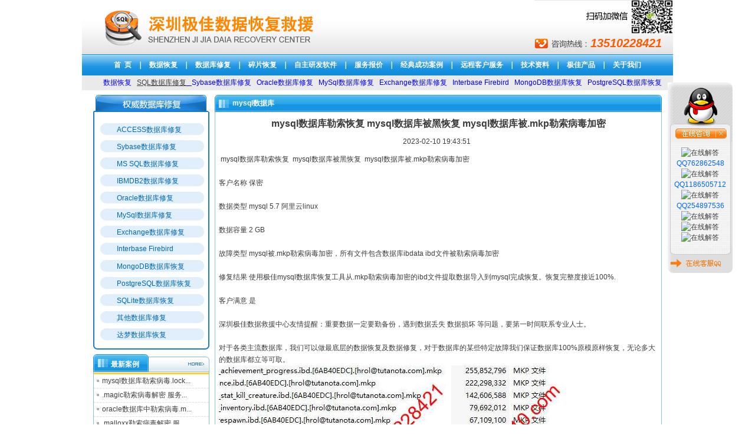

--- FILE ---
content_type: text/html
request_url: http://sql110.com/2023/0210/2006.html
body_size: 3825
content:

<!DOCTYPE html PUBLIC "-//W3C//DTD XHTML 1.0 Transitional//EN" "http://www.w3.org/TR/xhtml1/DTD/xhtml1-transitional.dtd">
<html xmlns="http://www.w3.org/1999/xhtml">

<head>
<title>mysql数据库勒索恢复  mysql数据库被黑恢复  mysql数据库被.mkp勒索病毒加密 </title>
<meta http-equiv="Content-Type" content="text/html; charset=utf-8" />
<meta name="description" content="mysql数据库勒索恢复  mysql数据库被黑恢复  mysql数据库被.mkp勒索病毒加密" />

<meta name="keywords" content="mysql数据库勒索恢复  mysql数据库被黑恢复  mysql数据库被.mkp勒索病毒加密" />
 
<script language="javaScript" src="/js/web.js" type="text/javascript"></script>
<link href="/syd/style.css" rel="stylesheet" type="text/css">
<script>
var _hmt = _hmt || [];
(function() {
  var hm = document.createElement("script");
  hm.src = "https://hm.baidu.com/hm.js?304bb069797233b97599ddc9eafe86b6";
  var s = document.getElementsByTagName("script")[0]; 
  s.parentNode.insertBefore(hm, s);
})();
</script>
</head>

<body>
<center>
<div class="table">
	<div class="head">
		<div class="logo"><a href="http://sql110.com/"><img src="/pic/1/syd/site_g/20101019/0252231s.gif"  width="354" height="92" border="0" alt="" /></a></div>
		<div class="logo_right"><b>13510228421</b></div>
	</div>
	<div class="daohan"><b><a href="/index.html">首&nbsp;&nbsp;页</a>｜<a href="http://sql110.com/g/service/" >数据恢复</a>｜<a href="http://sql110.com/g/data_repair/" >数据库修复</a>｜<a href="http://sql110.com/g/fragment/" >碎片恢复</a>｜<a href="http://sql110.com/g/download/" >自主研发软件</a>｜<a href="http://sql110.com/g/baojia/" >服务报价</a>｜<a href="http://sql110.com/g/case/" >经典成功案例</a>｜<a href="http://sql110.com/g/kehu/" >远程客户服务</a>｜<a href="http://sql110.com/g/jishu/" >技术资料</a>｜<a href="http://sql110.com/g/message/" >极佳产品</a>｜<a href="http://sql110.com/g/about/" >关于我们</a></b></div>
	<div class="head_tag"><p><a href="http://www.sql110.com/g/service/"><span style="color: #0000ff">数据恢复</span></a><span style="color: #0000ff">&nbsp;&nbsp; <u><a href="http://www.sql110.com/g/data_repair/sql/">SQL数据库修复</a> &nbsp; </u></span><font color="#0066cc"><a href="http://www.sql110.com/g/data_repair/sybase/"><span style="color: #0000ff">Sybase数据库修复</span></a><span style="color: #0000ff">&nbsp;&nbsp;&nbsp;</span><a href="http://www.sql110.com/g/data_repair/oracle/"><span style="color: #0000ff">Oracle数据库修复</span></a><span style="color: #0000ff">&nbsp; &nbsp;</span><a href="http://www.sql110.com/g/data_repair/mysql/"><span style="color: #0000ff">MySql数据库修复</span></a><span style="color: #0000ff">&nbsp;&nbsp; </span><a href="http://www.sql110.com/g/data_repair/edb/"><span style="color: #0000ff">Exchange数据库修复</span></a><span style="color: #0000ff">&nbsp;&nbsp; </span><a href="http://www.sql110.com/g/data_repair/ib/"><span style="color: #0000ff">Interbase Firebird</span></a><span style="color: #0000ff">&nbsp;&nbsp; </span><a href="http://www.sql110.com/g/data_repair/31/"><span style="color: #0000ff">MongoDB数据库恢复</span></a><span style="color: #0000ff">&nbsp; &nbsp;</span><a href="http://www.sql110.com/g/data_repair/32/"><span style="color: #0000ff">PostgreSQL数据库恢复</span></a></font></p></div><div class="main">
	<div class="main_left">
		<div class="xm01"></div>
		<div class="xm02"><div class="xm_list"><a href="http://sql110.com/g/data_repair/access/">ACCESS数据库修复</a></div><div class="xm_list"><a href="http://sql110.com/g/data_repair/sybase/">Sybase数据库修复</a></div><div class="xm_list"><a href="http://sql110.com/g/data_repair/sql/">MS SQL数据库修复</a></div><div class="xm_list"><a href="http://sql110.com/g/data_repair/ibmdb2/">IBMDB2数据库修复</a></div><div class="xm_list"><a href="http://sql110.com/g/data_repair/oracle/">Oracle数据库修复</a></div><div class="xm_list"><a href="http://sql110.com/g/data_repair/mysql/">MySql数据库修复</a></div><div class="xm_list"><a href="http://sql110.com/g/data_repair/edb/">Exchange数据库修复</a></div><div class="xm_list"><a href="http://sql110.com/g/data_repair/ib/">Interbase Firebird</a></div><div class="xm_list"><a href="http://sql110.com/g/data_repair/31/">MongoDB数据库恢复</a></div><div class="xm_list"><a href="http://sql110.com/g/data_repair/32/">PostgreSQL数据库恢复</a></div><div class="xm_list"><a href="http://sql110.com/g/data_repair/40/">SQLite数据库恢复</a></div><div class="xm_list"><a href="http://sql110.com/g/data_repair/qita/">其他数据库修复</a></div><div class="xm_list"><a href="http://sql110.com/g/data_repair/47/">达梦数据库恢复</a></div></div>
		<div class="xm03"></div>
		
		<div class="ns01"><b class="tt_name">最新案例</b><a href="http://sql110.com/g/com_news/"><img class="tt_link" src="/syd/images/more.gif" /></a></div>
		<div class="ns02"><div class="ns_list"><a href="http://sql110.com/2023/0921/2148.html" title="mysql数据库勒索病毒.lockbit恢复  mysql数据库被黑删除恢复  mysql数据库被勒索病毒加密恢复"><font color="">mysql数据库勒索病毒.lock...</font></a></div><div class="ns_list"><a href="http://sql110.com/2023/0920/2147.html" title=".magic勒索病毒解密 服务器被.magic勒索病毒加密  SQL数据库中毒.magic解密恢复"><font color="">.magic勒索病毒解密 服务...</font></a></div><div class="ns_list"><a href="http://sql110.com/2023/0918/2146.html" title="oracle数据库中勒索病毒.malloxx恢复  oracle数据库恢复 oracle数据库坏块恢复"><font color="">oracle数据库中勒索病毒.m...</font></a></div><div class="ns_list"><a href="http://sql110.com/2023/0914/2145.html" title=".malloxx勒索病毒解密 服务器被.malloxx勒索病毒加密  SQL数据库中毒.malloxx解密恢复"><font color="">.malloxx勒索病毒解密 服...</font></a></div><div class="ns_list"><a href="http://sql110.com/2023/0911/2144.html" title=".eking勒索病毒解密 服务器被.eking勒索病毒加密  SQL数据库中毒.eking解密恢复"><font color="">.eking勒索病毒解密 服务...</font></a></div><div class="ns_list"><a href="http://sql110.com/2023/0910/2142.html" title="firebird数据库恢复 火鸟数据库中毒解密恢复 Number of record level errors"><font color="">firebird数据库恢复 火鸟...</font></a></div><div class="ns_list"><a href="http://sql110.com/2023/0908/2140.html" title=".malloxx勒索病毒解密 服务器被.malloxx勒索病毒加密  SQL数据库中毒.malloxx解密恢复"><font color="">.malloxx勒索病毒解密 服...</font></a></div><div class="ns_list"><a href="http://sql110.com/2023/0906/2139.html" title=".faust勒索病毒解密 服务器被.faust勒索病毒加密  SQL数据库中毒.faust解密恢复"><font color="">.faust勒索病毒解密 服务...</font></a></div><div class="ns_list"><a href="http://sql110.com/2023/0904/2138.html" title="mysql8.0数据库恢复  mariadb数据库恢复 mysql8.0数据库损坏恢复"><font color="">mysql8.0数据库恢复  mari...</font></a></div><div class="ns_list"><a href="http://sql110.com/2023/0904/2137.html" title=".devos勒索病毒解密 服务器被.devos勒索病毒加密  SQL数据库中毒.devos解密恢复"><font color="">.devos勒索病毒解密 服务...</font></a></div></div>
		<div class="ns03"></div>
	</div>
	<div class="file_content">
				
		<div class="file_content01">mysql数据库</div>
		<div class="file_content02">
<!--   >>>>>>>>>>>>> 开始 显示文章内容  >>>>>>>>>>>>> -->

<div class="file_d_title" style="text-align:center;font-size:16px;font-weight:bold;">
 mysql数据库勒索恢复  mysql数据库被黑恢复  mysql数据库被.mkp勒索病毒加密 </div>
  
  
<div align="center" style="padding:10px 0px;">
2023-02-10 19:43:51&nbsp;&nbsp;</div>



      <div class="file_d_content">
	<p>&nbsp;mysql数据库勒索恢复&nbsp; mysql数据库被黑恢复&nbsp; mysql数据库被.mkp勒索病毒加密</p>
<div>&nbsp;</div>
<div>客户名称 保密</div>
<div>&nbsp;</div>
<div>数据类型 mysql 5.7 阿里云linux</div>
<div>&nbsp;</div>
<div>数据容量 2 GB</div>
<div>&nbsp;</div>
<div>故障类型 mysql被.mkp勒索病毒加密，所有文件包含数据库ibdata ibd文件被勒索病毒加密</div>
<div>&nbsp;</div>
<div>修复结果 使用极佳mysql数据库恢复工具从.mkp勒索病毒加密的ibd文件提取数据导入到mysql完成恢复。恢复完整度接近100%.</div>
<div>&nbsp;</div>
<div>客户满意 是&nbsp;</div>
<div>&nbsp;</div>
<div>深圳极佳数据救援中心友情提醒：重要数据一定要勤备份，遇到数据丢失 数据损坏 等问题，要第一时间联系专业人士。</div>
<div>&nbsp;</div>
<div>对于各类主流数据库，我们可以做最底层的数据恢复及数据修复，对于数据库的某些特定故障我们保证数据库100%原模原样恢复，无论多大的数据库都立等可取。</div>
<div><img src="/pic/20230210183128.jpg" width="589" height="432" alt="" /></div>
<div><img src="/pic/20230210183129.jpg" width="605" height="469" alt="" /></div>	</div>
       

<div align="right">
[<a href="javascript:print()">Print</a>]&nbsp;&nbsp;[<a href="javascript:close()">Close</a>]&nbsp;&nbsp;</div>
   
<!--   <<<<<<<<<<<<<<<< 结束 显示文章内容  <<<<<<<<<<<<<<<<<<<<<< -->
	
	<!--   >>>>>>>>>>>>>>>>>> 开始 显示 上一篇、下一篇栏  >>>>>>>>>>>>>>>>>>>> -->

	<div class="file_d_prev">
              <div class="syd_prev">
               <b>Prev:</b>&nbsp;<a href='http://sql110.com/2023/0205/2003.html'>mysql数据库勒索恢复  mysql数据库被黑恢复  Z_README_TO_RECOVER</a> 
              </div>
            <div class="syd_next"><b>Next:</b>&nbsp;<a href='http://sql110.com/2023/0225/2019.html'>mysql数据库中毒解密恢复  mysql数据库被.faust勒索病毒加密  .faust勒索病毒解密恢复</a></div>
      </div>
</div>
		<div class="file_content03"></div>
	</div>
	<div style="clear:both; height:8px; font-size:0px"></div>
</div><div class="foot"><p>7x24小时服务&nbsp; QQ 1186505712 Email <a href="mailto:1186505712@qq.com">1186505712@qq.com</a>&nbsp; TEL&nbsp; 13510228421&nbsp;&nbsp; 陈工&nbsp;&nbsp;&nbsp;<br />
&nbsp;&nbsp;&nbsp;&nbsp;&nbsp;&nbsp;&nbsp;&nbsp; 本站所有资源版权归深圳市极佳电脑技术服务有限公司，禁止克隆本站，抄袭本站文章等侵权行为，否则我们必将追究其法律责任！&nbsp;</p>
<p>地址：深圳市龙华区中海汇德理花园2栋1单元1903<br />
copyright 2008-2022 极佳数据 ( SQL110.com ) All rights reserved&nbsp;<span style="color: rgb(67, 67, 67); font-family: Simsun; text-align: -webkit-center; text-indent: 5px;"><a href="http://beian.miit.gov.cn" target="_blank">粤ICP备17000871号</a></span></p></div>

</div>

</center>
<div id="xixi" style="z-index:100; width:110px; height:100px; font-size:12px; line-height:18px; color:#0066FF">
	<div><a href="#" onclick="javascript:document.getElementById('xixi').style.display='none'"><img src="/syd/images/qq02.gif" border="0" /></a></div>
	<div style="text-align:center; width:110px; padding:8px 0px; background:url(/syd/images/middle.gif)">
		<div><a href="tencent://message/?uin=762862548&Site=深圳极佳数据&Menu=yes"><img border="0" src="http://wpa.qq.com/pa?p=1:762862548:1" alt="在线解答"></a><br />QQ762862548</div>		<div><a href="tencent://message/?uin=1186505712&Site=深圳极佳数据&Menu=yes"><img border="0" src="http://wpa.qq.com/pa?p=1:1186505712:1" alt="在线解答"></a><br />QQ1186505712</div>		<div><a href="tencent://message/?uin=254897536&Site=深圳极佳数据&Menu=yes"><img border="0" src="http://wpa.qq.com/pa?p=1:254897536:1" alt="在线解答"></a><br />QQ254897536</div>		<div><a href="tencent://message/?uin=254897536&Site=深圳极佳数据&Menu=yes"><img border="0" src="http://wpa.qq.com/pa?p=1:254897536:1" alt="在线解答"></a><br /></div>		<div><a href="tencent://message/?uin=1186505712&Site=深圳极佳数据&Menu=yes"><img border="0" src="http://wpa.qq.com/pa?p=1:1186505712:1" alt="在线解答"></a><br /></div>		<div><a href="tencent://message/?uin=254897536&Site=深圳极佳数据&Menu=yes"><img border="0" src="http://wpa.qq.com/pa?p=1:254897536:1" alt="在线解答"></a><br /></div>	</div>
	<div style="background:url(/syd/images/qq01.gif) no-repeat; height:43px;"></div>
</div>
<script language="javascript">
		qq=function (id,_top,_left){
		var me=id.charAt?document.getElementById(id):id, d1=document.body, d2=document.documentElement;
		d1.style.height=d2.style.height='100%';me.style.top=_top?_top+'px':0;me.style.left=_left+"px";
		me.style.position='absolute';
		setInterval(function (){me.style.top=parseInt(me.style.top)+(Math.max(d1.scrollTop,d2.scrollTop)+_top-parseInt(me.style.top))*0.1+'px';},10+parseInt(Math.random()*20));
		return arguments.callee;
		};
		window.onload=function (){
		qq('xixi',140,screen.width-148)
		}
</script>


</body>
</html>

--- FILE ---
content_type: text/css
request_url: http://sql110.com/syd/css/body.css
body_size: 687
content:
/* 网站链接总的css定义:可定义内容为链接字体颜色、样式等 */
a{text-decoration: none; font-size: 9pt;} /* 链接无下划线,有为underline */ 

a:link {color: #3E3E3E;font-size:9pt;} /* 未访问的链接 */
a:visited {color: #3E3E3E;font-size: 9pt;} /* 已访问的链接 */
a:hover{color: #ff0000;text-decoration: underline;} /* 鼠标在链接上 */ 
a:active {color: #70B014;text-decoration: underline;} /* 点击激活链接 */


/* body的css定义:对应css中“body”，可定义内容为网页字体颜色、背景、浏览器边框等 */
body{font-size: 12pt;text-decoration: none;background:#ffffff;background-position:top center;background-repeat:no-repeat;font-family: Arial, Helvetica, sans-serif; margin:0px; padding:0px;}
td{font-family: Arial, Helvetica, sans-serif;line-height: 150%; }

.ceng {FONT-FAMILY: Arial, Helvetica, sans-serif; POSITION: relative; TEXT-DECORATION: none}

ul{margin:0px; padding:0px;}
li{list-style:none;}
/* =======================================================整体宽度 */
.table{width:1002px;font-size: 12px;TEXT-DECORATION: none;text-align:center;margin: 0 auto;padding: 0px;}
form{ padding:0px; margin:0px;}


p{margin:0px;padding:0px;}
/* ====================================================================================公共网页头标题样式设置 */











--- FILE ---
content_type: text/css
request_url: http://sql110.com/syd/css/main.css
body_size: 1655
content:

/*==============================================================整体  */
.main{width:964px; margin:0 auto; text-align:left; color:#3C3C3C}
	.index01{float:left; width:655px; height:234px; overflow:hidden; overflow:hidden;}
	
	.index02{float:right; width:300px; overflow:hidden}
	.index_news01{background:url(../images/index_01.gif) no-repeat; height:29px; line-height:29px; padding:0px 10px 0px 28px}
		.tt_name{float:left; color:#FFFFFF}
		.tt_link{float:right; padding-top:14px; border:none}
	.index_news02{height:200px; border:1px solid #92C1D5; border-bottom:none; border-top:none;}
		.com_news_li{background:url(../images/li_01.gif) no-repeat 4px 8px; height:23px; border-bottom:1px dashed #DEDEDE; width:93%; margin:0 auto; line-height:23px; padding-left:14px}
		.com_news_li a,.case_li div{float:left; width:75.6%;}
		.com_news_li span,.case_li span{font-size:10px; color:#A3A3A3; float:right;}
	.index_news03{background:url(../images/index_02.gif) no-repeat; height:5px; font-size:0px;}
	
	.index03{float:left; width:240px; overflow:hidden}
	.fwcn01{background:url(../images/index_03.gif) no-repeat; height:29px; line-height:29px; padding:0px 10px 0px 28px;}
	.fwcn02{border:1px solid #92C1D5; border-bottom:none; border-top:none; height:308px; padding:8px 10px 0px 10px; line-height:20px}
	.fwcn03{background:url(../images/index_04.gif) no-repeat; height:5px; font-size:0px;}
	
	.fwlc01{background:url(../images/index_05.gif) no-repeat; height:32px; margin-top:8px; line-height:32px; padding:0px 10px 0px 30px}
	.fwlc02{border:1px solid #92C1D5; border-bottom:none; border-top:none; height:303px; line-height:20px; padding:7px 5px 0px 10px}
	.fwlc03{background:url(../images/index_04.gif) no-repeat; height:5px; font-size:0px;}
	
	.index04{float:right; width:713px; overflow:hidden}
	.index_case01{background:url(../images/index_09.gif) no-repeat; height:29px; line-height:29px; padding:0px 10px 0px 28px}
	.index_case02{border:1px solid #92C1D5; border-bottom:none; border-top:none; overflow:hidden}
		.tj_case{height:134px; overflow:hidden;}
		.tj_case_li{float:left; margin:9px 12px; display:inline}
		.tj_case_li img{border:1px solid #CCCCCC; display:block; width:auto; height:90px; margin-bottom:4px}
		.tag_title{height:27px; border-bottom:1px solid #CFCFCF; padding-left:25px; line-height:27px; text-align:center; font-weight:bold; clear:both}
		.taged{background:url(../images/tag01.gif) no-repeat; float:left; width:112px; height:27px; color:#006DAE; cursor:pointer}
		.tag{background:url(../images/tag02.gif) no-repeat; float:left; width:112px; height:27px; margin-left:10px; display:inline; cursor:pointer}
		.tag_contented{display:block; height:196px; background:url(../images/tag_con.gif) no-repeat;}
		.tag_content{display:none; height:196px; background:url(../images/tag_con.gif) no-repeat}
		.case_li{height:24px; border-bottom:1px dashed #DEDEDE; line-height:24px; width:342px; margin:0 auto; float:left; margin:0px 5px; display:inline}
		
		.data01{height:148px; overflow:hidden; padding:8px 5px 0px 10px; color:#464646; line-height:21px;}
		.data01 img{ margin-right:8px;}
		.data_li{float:left; margin:8px 0px 0px 8px; display:inline; background:url(../images/database.gif) no-repeat 0px 86px; height:187px}
		.data_li02{float:left; margin:8px 0px 0px 14px; display:inline; background:url(../images/database.gif) no-repeat 0px 86px; height:187px}
		.data_remark{width:158px; padding:7px 5px 0px 5px; line-height:22px;}
		.data_li img{border:none}
		.data_li02 img{border:none}

	.index_case03{background:url(../images/index_07.gif) no-repeat; height:5px; font-size:0px;}
	
	.index05{float:left; width:311px; overflow:hidden}
	.download01{background:url(../images/index_11.gif) no-repeat; height:34px; line-height:34px; padding:0px 8px 0px 30px}
	.download02{border:1px solid #92C1D5; border-bottom:none; border-top:none; height:190px; padding:4px 5px 5px 5px; line-height:20px}
	.download03{background:url(../images/index_12.gif) no-repeat; height:5px; font-size:0px;}

	.index06{float:left; width:311px; overflow:hidden; margin-left:13px; display:inline}
	.link01{clear:both; height:11px; background:url(../images/link01.gif) no-repeat 0px 8px; padding-top:8px; font-size:0px}
	.link02{border:2px solid #FFAC00; border-bottom:none; border-top:none; width:937px; padding:10px 10px}
	.link02 a{margin:0px 6px}
	.link03{background:url(../images/link02.gif) no-repeat; height:6px; font-size:0px; margin-bottom:10px;}
	
	
.main_left{float:left; width:197px; overflow:hidden}
	.xm01{background:url(../images/main_03.gif) no-repeat; height:29px;}
	.xm02{background:url(../images/main_06.gif) repeat-y; padding:10px 0px}
	.xm_list{background:url(../images/main_10.gif) no-repeat; height:17px; margin-top:9px; padding:3px 0px 0px 40px}
	.xm_listed{background:url(../images/main_08.gif) no-repeat; height:17px; margin-top:9px; padding:3px 0px 0px 40px}
	.xm_list a:link,.xm_list a:hover,.xm_list a:visited{color:#0168AF}
	.xm_listed a{color:#ffffff}
	.xm03{background:url(../images/main_12.gif) no-repeat; height:6px; font-size:0px; margin-bottom:8px}

	.ns01{background:url(../images/main_14.gif) no-repeat; height:34px; line-height:34px; padding:0px 8px 0px 30px}
	.ns02{border-left:1px solid #89BDD2; border-right:1px solid #89BDD2}
	.ns_list{background:url(../images/li_01.gif) no-repeat 4px 8px; height:23px; border-bottom:1px dashed #DEDEDE; margin:0 auto; line-height:23px; padding-left:14px}
	.ns03{background:url(../images/main_16.gif) no-repeat; height:5px; font-size:0px}
	
.main_center{float:left; width:760px; margin-left:7px; display:inline; overflow:hidden}
	.main_pic{border:1px solid #E7E7E7; width:532px; height:184px; padding:4px; margin-bottom:5px;}
	.main_content01{background:url(../images/main_26.gif) no-repeat; height:20px; color:#FFFFFF; padding:9px 10px 0px 30px; font-weight:bold}
	.main_content01 a{float:right; font-size:10px; color:#FFFFFF}
	.main_content02{border-left:1px solid #8DC2C8; border-right:1px solid #8DC2C8; padding:10px 5px 10px 6px; line-height:20px}
	.main_content03{background:url(../images/main_27.gif) no-repeat; height:6px; font-size:0px; margin-bottom:8px}
	.main_content04{background:url(../images/main_26.gif) no-repeat; width:730px; height:29px; line-height:29px; color:#FFFFFF; padding-left:30px; font-weight:bold}
	.main_content05{background:url(../images/main_27.gif) no-repeat; height:6px; font-size:0px; margin-bottom:5px;}
	
.main_right{float:right; width:210px; overflow:hidden}	
	.main_right01{background:url(../images/main_19.gif) no-repeat; height:21px; font-weight:bold; color:#FFFFFF; padding:8px 0px 0px 26px}
	.main_right02{border-left:1px solid #94C2D2; border-right:1px solid #94C2D2; padding:8px 4px 0px 5px; line-height:20px}
	.main_right02 img{border:1px solid #cccccc; margin:0px 0px 6px 2px}
	.main_right03{background:url(../images/main_20.gif) no-repeat; height:6px; font-size:0px;}
	.main_right04{background:url(../images/main_21.gif) no-repeat; height:32px;}
	.main_right05{background:url(../images/main_24.gif) no-repeat; height:32px;}
	.main_right06{background:url(../images/main_25.gif) no-repeat; height:6px; font-size:0px; margin-bottom:5px}
	.main_right07{border-left:1px solid #94C2D2; border-right:1px solid #94C2D2; padding:8px 4px 0px 5px; line-height:20px;  text-align:center}
	.main_right07 img{width:170px; height:45px; border:1px solid #cccccc; margin-bottom:3px}
	
	.main_case{height:22px}
	.main_case01{float:left; color:#FF6600}
	.main_case02{float:right; font-size:10px}
	
	.main_news{background:url(../images/right.gif) no-repeat 0px 7px; height:20px; padding:2px 0px 0px 10px; border-bottom:1px dashed #cccccc}
	.feed{padding:10px 0px 0px 20px}
	.feed li{margin:8px 0px}
	.feed #left{float:left; width:50px; text-align:right; padding-right:5px}
	
.file_content{float:right; width:758px; overflow:hidden}
	.file_content01{background:url(../images/main_22.gif) no-repeat; height:29px; line-height:29px; color:#FFFFFF; padding-left:30px; font-weight:bold}
	.file_content02{border-left:1px solid #8DC2C8; border-right:1px solid #8DC2C8; padding:10px 5px 10px 6px; line-height:20px}
	.file_content03{background:url(../images/main_23.gif) no-repeat; height:6px; font-size:0px}
	
	.other_data_name{float:left; width:124px; font-weight:bold; font-size:16px; text-align:center;}
	.other_data_name img{width:124px;}

--- FILE ---
content_type: text/javascript
request_url: http://sql110.com/js/web.js
body_size: 1054
content:
// setHomepage   
function setHomepage(web_url){
	if(document.all){
		document.body.style.behavior = 'url(#default#homepage)';
		document.body.setHomePage(web_url);
	}else if(window.sidebar){
		if(window.netscape){
			try{
				netscape.security.PrivilegeManager.enablePrivilege("UniversalXPConnect");
			}catch(e){
				alert("The operation was refused by browser,if you want to enable this feature, please enter in the address column 'about:config', then, change 'signed.applets.codebase_principal_support' to 'true'.");   
			}
		}
		var prefs = Components.classes['@mozilla.org/preferences-service;1'].getService(Components.interfaces.nsIPrefBranch);
		prefs.setCharPref('browser.startup.homepage',web_url);
	}
}

// addfavorite   
function addfavorite(web_name,web_url){
	if (document.all){
		window.external.addFavorite(web_url,web_name);
	}else if (window.sidebar){
		window.sidebar.addPanel(web_name,web_url,"");
	}
}

function change_tab(tab_id){
	if(tab_id==1){
		document.getElementById("tab01").style.color = "#006DAE";
		document.getElementById("tab02").style.color = "#414141";
		document.getElementById("tab03").style.color = "#414141";
		document.getElementById("tab04").style.color = "#414141";
		document.getElementById("tab05").style.color = "#414141";
		document.getElementById("tab01").style.backgroundImage = "url(/syd/images/tag01.gif)";
		document.getElementById("tab02").style.backgroundImage = "url(/syd/images/tag02.gif)";
		document.getElementById("tab03").style.backgroundImage = "url(/syd/images/tag02.gif)";
		document.getElementById("tab04").style.backgroundImage = "url(/syd/images/tag02.gif)";
		document.getElementById("tab05").style.backgroundImage = "url(/syd/images/tag02.gif)";
		document.getElementById("tab_content01").style.display = "block";
		document.getElementById("tab_content02").style.display = "none";
		document.getElementById("tab_content03").style.display = "none";
		document.getElementById("tab_content04").style.display = "none";
		document.getElementById("tab_content05").style.display = "none";
	}
	
	if(tab_id==2){
		document.getElementById("tab01").style.color = "#414141";
		document.getElementById("tab02").style.color = "#006DAE";
		document.getElementById("tab03").style.color = "#414141";
		document.getElementById("tab04").style.color = "#414141";
		document.getElementById("tab05").style.color = "#414141";
		document.getElementById("tab01").style.backgroundImage = "url(/syd/images/tag02.gif)";
		document.getElementById("tab02").style.backgroundImage = "url(/syd/images/tag01.gif)";
		document.getElementById("tab03").style.backgroundImage = "url(/syd/images/tag02.gif)";
		document.getElementById("tab04").style.backgroundImage = "url(/syd/images/tag02.gif)";
		document.getElementById("tab05").style.backgroundImage = "url(/syd/images/tag02.gif)";
		document.getElementById("tab_content01").style.display = "none";
		document.getElementById("tab_content02").style.display = "block";
		document.getElementById("tab_content03").style.display = "none";
		document.getElementById("tab_content04").style.display = "none";
		document.getElementById("tab_content05").style.display = "none";
	}
	
	if(tab_id==3){
		document.getElementById("tab01").style.color = "#414141";
		document.getElementById("tab02").style.color = "#414141";
		document.getElementById("tab03").style.color = "#006DAE";
		document.getElementById("tab04").style.color = "#414141";
		document.getElementById("tab05").style.color = "#414141";
		document.getElementById("tab01").style.backgroundImage = "url(/syd/images/tag02.gif)";
		document.getElementById("tab02").style.backgroundImage = "url(/syd/images/tag02.gif)";
		document.getElementById("tab03").style.backgroundImage = "url(/syd/images/tag01.gif)";
		document.getElementById("tab04").style.backgroundImage = "url(/syd/images/tag02.gif)";
		document.getElementById("tab05").style.backgroundImage = "url(/syd/images/tag02.gif)";
		document.getElementById("tab_content01").style.display = "none";
		document.getElementById("tab_content02").style.display = "none";
		document.getElementById("tab_content03").style.display = "block";
		document.getElementById("tab_content04").style.display = "none";
		document.getElementById("tab_content05").style.display = "none";
	}

	if(tab_id==4){
		document.getElementById("tab01").style.color = "#414141";
		document.getElementById("tab02").style.color = "#414141";
		document.getElementById("tab03").style.color = "#414141";
		document.getElementById("tab04").style.color = "#006DAE";
		document.getElementById("tab05").style.color = "#414141";
		document.getElementById("tab01").style.backgroundImage = "url(/syd/images/tag02.gif)";
		document.getElementById("tab02").style.backgroundImage = "url(/syd/images/tag02.gif)";
		document.getElementById("tab03").style.backgroundImage = "url(/syd/images/tag02.gif)";
		document.getElementById("tab04").style.backgroundImage = "url(/syd/images/tag01.gif)";
		document.getElementById("tab05").style.backgroundImage = "url(/syd/images/tag02.gif)";
		document.getElementById("tab_content01").style.display = "none";
		document.getElementById("tab_content02").style.display = "none";
		document.getElementById("tab_content03").style.display = "none";
		document.getElementById("tab_content04").style.display = "block";
		document.getElementById("tab_content05").style.display = "none";
	}
	
	if(tab_id==5){
		document.getElementById("tab01").style.color = "#414141";
		document.getElementById("tab02").style.color = "#414141";
		document.getElementById("tab03").style.color = "#414141";
		document.getElementById("tab04").style.color = "#414141";
		document.getElementById("tab05").style.color = "#006DAE";
		document.getElementById("tab01").style.backgroundImage = "url(/syd/images/tag02.gif)";
		document.getElementById("tab02").style.backgroundImage = "url(/syd/images/tag02.gif)";
		document.getElementById("tab03").style.backgroundImage = "url(/syd/images/tag02.gif)";
		document.getElementById("tab04").style.backgroundImage = "url(/syd/images/tag02.gif)";
		document.getElementById("tab05").style.backgroundImage = "url(/syd/images/tag01.gif)";
		document.getElementById("tab_content01").style.display = "none";
		document.getElementById("tab_content02").style.display = "none";
		document.getElementById("tab_content03").style.display = "none";
		document.getElementById("tab_content04").style.display = "none";
		document.getElementById("tab_content05").style.display = "block";
	}
}

function check_feed(){
	if(document.myform.title.value==''){
		alert("对不起，标题不能为空！");
		document.myform.title.focus();
		return false;
	}	
	if(document.myform.name.value==''){
		alert("对不起，姓名不能为空！");
		document.myform.name.focus();
		return false;
	}	
	if(document.myform.tel.value==''){
		alert("请输入您的联系电话！");
		document.myform.tel.focus();
		return false;
	}	
	if(document.myform.content.value==''){
		alert("对不起，留言内容不能为空！");
		document.myform.content.focus();
		return false;
	}	
}
